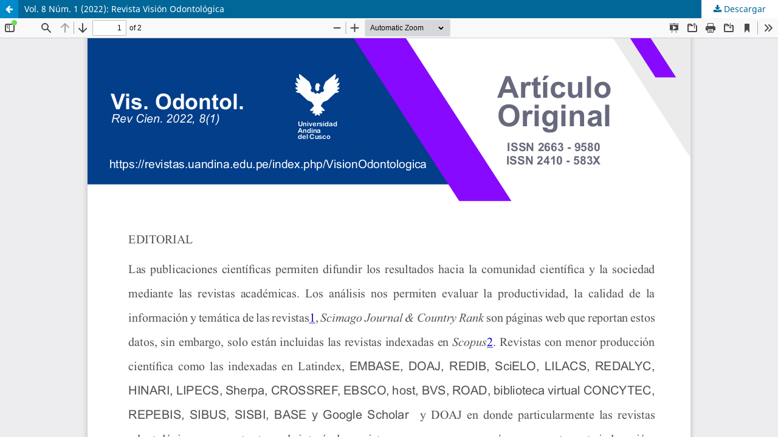

--- FILE ---
content_type: text/html; charset=utf-8
request_url: https://revistas.uandina.edu.pe/index.php/VisionOdontologica/issue/view/35/21
body_size: 4609
content:
<!DOCTYPE html>
<html lang="es-ES" xml:lang="es-ES">
<head>
	<meta http-equiv="Content-Type" content="text/html; charset=utf-8" />
	<meta name="viewport" content="width=device-width, initial-scale=1.0">
	<title>Vista de Vol. 8 Núm. 1 (2022): Revista Visión Odontológica</title>

	
<link rel="icon" href="https://revistas.uandina.edu.pe:443/public/journals/3/favicon_es_ES.ico">
<meta name="generator" content="Open Journal Systems 3.3.0.19">
<link rel="alternate" type="application/atom+xml" href="https://revistas.uandina.edu.pe:443/index.php/VisionOdontologica/gateway/plugin/WebFeedGatewayPlugin/atom">
<link rel="alternate" type="application/rdf+xml" href="https://revistas.uandina.edu.pe:443/index.php/VisionOdontologica/gateway/plugin/WebFeedGatewayPlugin/rss">
<link rel="alternate" type="application/rss+xml" href="https://revistas.uandina.edu.pe:443/index.php/VisionOdontologica/gateway/plugin/WebFeedGatewayPlugin/rss2">
	<link rel="stylesheet" href="https://revistas.uandina.edu.pe:443/index.php/VisionOdontologica/$$$call$$$/page/page/css?name=stylesheet" type="text/css" /><link rel="stylesheet" href="https://revistas.uandina.edu.pe:443/index.php/VisionOdontologica/$$$call$$$/page/page/css?name=font" type="text/css" /><link rel="stylesheet" href="https://revistas.uandina.edu.pe:443/lib/pkp/styles/fontawesome/fontawesome.css?v=3.3.0.19" type="text/css" /><link rel="stylesheet" href="https://revistas.uandina.edu.pe:443/plugins/generic/openid/css/style.css?v=3.3.0.19" type="text/css" /><link rel="stylesheet" href="https://revistas.uandina.edu.pe:443/plugins/generic/orcidProfile/css/orcidProfile.css?v=3.3.0.19" type="text/css" />
	<script src="https://revistas.uandina.edu.pe:443/lib/pkp/lib/vendor/components/jquery/jquery.min.js?v=3.3.0.19" type="text/javascript"></script><script src="https://revistas.uandina.edu.pe:443/lib/pkp/lib/vendor/components/jqueryui/jquery-ui.min.js?v=3.3.0.19" type="text/javascript"></script><script src="https://revistas.uandina.edu.pe:443/plugins/themes/default/js/lib/popper/popper.js?v=3.3.0.19" type="text/javascript"></script><script src="https://revistas.uandina.edu.pe:443/plugins/themes/default/js/lib/bootstrap/util.js?v=3.3.0.19" type="text/javascript"></script><script src="https://revistas.uandina.edu.pe:443/plugins/themes/default/js/lib/bootstrap/dropdown.js?v=3.3.0.19" type="text/javascript"></script><script src="https://revistas.uandina.edu.pe:443/plugins/themes/default/js/main.js?v=3.3.0.19" type="text/javascript"></script><script src="https://revistas.uandina.edu.pe:443/plugins/generic/openid/js/scripts.js?v=3.3.0.19" type="text/javascript"></script><script type="text/javascript">
(function (w, d, s, l, i) { w[l] = w[l] || []; var f = d.getElementsByTagName(s)[0],
j = d.createElement(s), dl = l != 'dataLayer' ? '&l=' + l : ''; j.async = true; 
j.src = 'https://www.googletagmanager.com/gtag/js?id=' + i + dl; f.parentNode.insertBefore(j, f); 
function gtag(){dataLayer.push(arguments)}; gtag('js', new Date()); gtag('config', i); })
(window, document, 'script', 'dataLayer', 'UA-138242588-2');
</script>
</head>
<body class="pkp_page_issue pkp_op_view">

		<header class="header_view">

		<a href="https://revistas.uandina.edu.pe:443/index.php/VisionOdontologica/issue/view/35" class="return">
			<span class="pkp_screen_reader">
									Volver a los detalles del artículo
							</span>
		</a>

		<a href="https://revistas.uandina.edu.pe:443/index.php/VisionOdontologica/issue/view/35" class="title">
			Vol. 8 Núm. 1 (2022): Revista Visión Odontológica
		</a>

		<a href="https://revistas.uandina.edu.pe:443/index.php/VisionOdontologica/issue/download/35/21" class="download" download>
			<span class="label">
				Descargar
			</span>
			<span class="pkp_screen_reader">
				Descargar PDF
			</span>
		</a>

	</header>

	<script type="text/javascript">
		// Creating iframe's src in JS instead of Smarty so that EZProxy-using sites can find our domain in $pdfUrl and do their rewrites on it.
		$(document).ready(function() {
			var urlBase = "https://revistas.uandina.edu.pe:443/plugins/generic/pdfJsViewer/pdf.js/web/viewer.html?file=";
			var pdfUrl = "https://revistas.uandina.edu.pe:443/index.php/VisionOdontologica/issue/download/35/21";
			$("#pdfCanvasContainer > iframe").attr("src", urlBase + encodeURIComponent(pdfUrl));
		});
	</script>

	<div id="pdfCanvasContainer" class="galley_view">
				<iframe src="" width="100%" height="100%" style="min-height: 500px;" title="##submission.representationOfTitle##" allowfullscreen webkitallowfullscreen></iframe>
	</div>
	
</body>
</html>


--- FILE ---
content_type: text/css
request_url: https://revistas.uandina.edu.pe/plugins/generic/openid/css/style.css?v=3.3.0.19
body_size: 808
content:
#oauth #register-form,
#oauth #login-form {
	display: none;

}

#oauth #showRegisterForm,
#oauth #showLoginForm {
	cursor: pointer;
	color: #007ab2;
	text-decoration: underline;
}

#oauth #register-form .optin-privacy .required {
	color: #ff4040;
}

#openid-provider-list {
	padding: 0;
	width: 400px;
}

#openid-provider-list li {
	margin-bottom: 15px;
	list-style: none;
	margin-left: 0;
}

#openid-provider-list li:not([class="page_login"]) a {
	font-size: 14px;
	font-weight: bold;
	text-decoration: none;
	color: #007ab2;
}

#openid-provider-list li:not([class="page_login"]) a img {
	margin: 9px 6px 0 12px;
	max-height: 22px;
	max-width: 22px;
}

#openid-provider-list li:not([class="page_login"]) a > div {
	min-width: 215px;
	min-height: 42px;
	max-height: 42px;
	background-color: #eee;
	box-shadow: inset 0 -1em 1em rgba(0, 0, 0, 0.1);
	background-repeat: no-repeat;
	white-space: nowrap;
	border: 1px solid rgba(0, 0, 0, 0.4);
	border-top-color: #bbbbbb;
	border-radius: 3px;
}

#openid-provider-list li:not([class="page_login"]) a > div > span {
	position: relative;
	bottom: 6px;
}

.margin-top-30 {
	margin-top: 30px;
}

#openid-provider-list li:not([class="page_login"]) a div:hover {
	-webkit-box-shadow: 0 0 2px 2px rgba(187, 187, 187, 0.6);
	-moz-box-shadow: 0 0 2px 2px rgba(187, 187, 187, 0.6);
	box-shadow: 0 0 2px 2px rgba(187, 187, 187, 0.6);
}

.page_openid_login .page_login {
	-webkit-box-shadow: 0 0 2px 2px rgba(221, 221, 221, 0.5);
	-moz-box-shadow: 0 0 2px 2px rgba(221, 221, 221, 0.5);
	box-shadow: 0 0 2px 2px rgba(221, 221, 221, 0.5);
}

.page_openid_login .page_login .login {
	padding: 20px 0 1px 0;
	margin: auto;
}

.page_openid_login .page_login .login input {
	max-width: 100%;
}

.page_openid_login .page_login .login .fields > div {
	padding-bottom: 5px;
}

.openid-error {
	background-color: #f8d7da;
	padding: 15px;
	border-radius: 3px;
	border: 1px solid #f5c6cb;
	color: #721c24
}

.openid-info {
	background-color: #d1ecf1;
	padding: 15px;
	border-radius: 3px;
	border: 1px solid #bee5eb;
	color: #0c5460;
}

#openid-choice-select{
	margin-bottom: 40px;
	margin-left: 0;
	padding-left: 0;
	list-style: none;
}

#openid-choice-select li{
	margin-bottom: 15px;
}

.page_oauth{
	min-height: 65vh;
}
